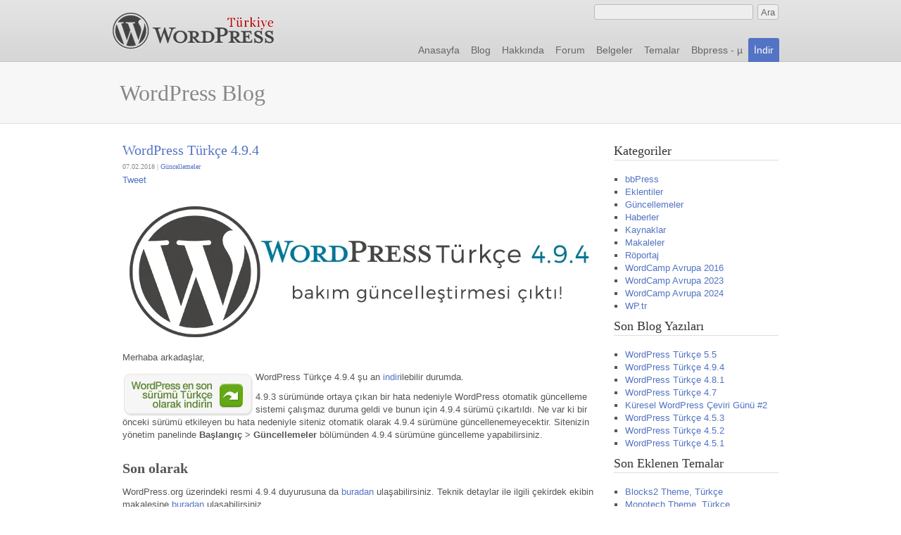

--- FILE ---
content_type: text/html; charset=UTF-8
request_url: https://www.wp-tr.org/wordpress-turkce-4-9-4/
body_size: 10698
content:
<!DOCTYPE html PUBLIC "-//W3C//DTD XHTML 1.0 Transitional//EN" "https://www.w3.org/TR/xhtml1/DTD/xhtml1-transitional.dtd"><html xmlns="https://www.w3.org/1999/xhtml" lang="tr"><head profile="https://gmpg.org/xfn/11"><meta http-equiv="Content-Type" content="text/html; charset=UTF-8" /><meta name="robots" content="follow, all" /><meta name="language" content="tr, en" /><meta name="generator" content="WordPress" /><meta property="fb:page_id" content="248932931801513" /><link href="https://plus.google.com/115789142495361220508" rel="publisher" /><title>WordPress  Türkiye  &raquo; WordPress Türkçe 4.9.4</title><link rel="alternate" type="application/rss+xml" title="WordPress  Türkiye RSS Feed" href="https://feeds.feedburner.com/wordpress-tr" /><link rel="pingback" href="https://www.wp-tr.org/xmlrpc.php" /><link rel="shortcut icon" href="https://www.wp-tr.org/wp-content/themes/hc-wptr/images/favicon.ico" type="image/x-icon" /><meta name="verify-v1" content="CEzfo20rK5P/0ozr36j1tXCAwwUdb02vvwiSdGXdqGA=" />
<!--[if IE]><style type="text/css">@import url("https://www.wp-tr.org/wp-content/themes/hc-wptr/ie.css");</style><![endif]--><meta name='robots' content='max-image-preview:large' /><link rel='dns-prefetch' href='//secure.gravatar.com' /><link rel='dns-prefetch' href='//www.googletagmanager.com' /><link rel='dns-prefetch' href='//stats.wp.com' /><link rel='dns-prefetch' href='//v0.wordpress.com' /><link rel="alternate" title="oEmbed (JSON)" type="application/json+oembed" href="https://www.wp-tr.org/wp-json/oembed/1.0/embed?url=https%3A%2F%2Fwww.wp-tr.org%2Fwordpress-turkce-4-9-4%2F" /><link rel="alternate" title="oEmbed (XML)" type="text/xml+oembed" href="https://www.wp-tr.org/wp-json/oembed/1.0/embed?url=https%3A%2F%2Fwww.wp-tr.org%2Fwordpress-turkce-4-9-4%2F&#038;format=xml" /><style id='wp-img-auto-sizes-contain-inline-css' type='text/css'>img:is([sizes=auto i],[sizes^="auto," i]){contain-intrinsic-size:3000px 1500px}
/*# sourceURL=wp-img-auto-sizes-contain-inline-css */</style><link data-optimized="2" rel="stylesheet" href="https://www.wp-tr.org/wp-content/litespeed/css/ceb2c44c96b1089fe1b07d69b2687dac.css?ver=af1e3" /><style id='global-styles-inline-css' type='text/css'>/*<![CDATA[*/:root{--wp--preset--aspect-ratio--square: 1;--wp--preset--aspect-ratio--4-3: 4/3;--wp--preset--aspect-ratio--3-4: 3/4;--wp--preset--aspect-ratio--3-2: 3/2;--wp--preset--aspect-ratio--2-3: 2/3;--wp--preset--aspect-ratio--16-9: 16/9;--wp--preset--aspect-ratio--9-16: 9/16;--wp--preset--color--black: #000000;--wp--preset--color--cyan-bluish-gray: #abb8c3;--wp--preset--color--white: #ffffff;--wp--preset--color--pale-pink: #f78da7;--wp--preset--color--vivid-red: #cf2e2e;--wp--preset--color--luminous-vivid-orange: #ff6900;--wp--preset--color--luminous-vivid-amber: #fcb900;--wp--preset--color--light-green-cyan: #7bdcb5;--wp--preset--color--vivid-green-cyan: #00d084;--wp--preset--color--pale-cyan-blue: #8ed1fc;--wp--preset--color--vivid-cyan-blue: #0693e3;--wp--preset--color--vivid-purple: #9b51e0;--wp--preset--gradient--vivid-cyan-blue-to-vivid-purple: linear-gradient(135deg,rgb(6,147,227) 0%,rgb(155,81,224) 100%);--wp--preset--gradient--light-green-cyan-to-vivid-green-cyan: linear-gradient(135deg,rgb(122,220,180) 0%,rgb(0,208,130) 100%);--wp--preset--gradient--luminous-vivid-amber-to-luminous-vivid-orange: linear-gradient(135deg,rgb(252,185,0) 0%,rgb(255,105,0) 100%);--wp--preset--gradient--luminous-vivid-orange-to-vivid-red: linear-gradient(135deg,rgb(255,105,0) 0%,rgb(207,46,46) 100%);--wp--preset--gradient--very-light-gray-to-cyan-bluish-gray: linear-gradient(135deg,rgb(238,238,238) 0%,rgb(169,184,195) 100%);--wp--preset--gradient--cool-to-warm-spectrum: linear-gradient(135deg,rgb(74,234,220) 0%,rgb(151,120,209) 20%,rgb(207,42,186) 40%,rgb(238,44,130) 60%,rgb(251,105,98) 80%,rgb(254,248,76) 100%);--wp--preset--gradient--blush-light-purple: linear-gradient(135deg,rgb(255,206,236) 0%,rgb(152,150,240) 100%);--wp--preset--gradient--blush-bordeaux: linear-gradient(135deg,rgb(254,205,165) 0%,rgb(254,45,45) 50%,rgb(107,0,62) 100%);--wp--preset--gradient--luminous-dusk: linear-gradient(135deg,rgb(255,203,112) 0%,rgb(199,81,192) 50%,rgb(65,88,208) 100%);--wp--preset--gradient--pale-ocean: linear-gradient(135deg,rgb(255,245,203) 0%,rgb(182,227,212) 50%,rgb(51,167,181) 100%);--wp--preset--gradient--electric-grass: linear-gradient(135deg,rgb(202,248,128) 0%,rgb(113,206,126) 100%);--wp--preset--gradient--midnight: linear-gradient(135deg,rgb(2,3,129) 0%,rgb(40,116,252) 100%);--wp--preset--font-size--small: 13px;--wp--preset--font-size--medium: 20px;--wp--preset--font-size--large: 36px;--wp--preset--font-size--x-large: 42px;--wp--preset--spacing--20: 0.44rem;--wp--preset--spacing--30: 0.67rem;--wp--preset--spacing--40: 1rem;--wp--preset--spacing--50: 1.5rem;--wp--preset--spacing--60: 2.25rem;--wp--preset--spacing--70: 3.38rem;--wp--preset--spacing--80: 5.06rem;--wp--preset--shadow--natural: 6px 6px 9px rgba(0, 0, 0, 0.2);--wp--preset--shadow--deep: 12px 12px 50px rgba(0, 0, 0, 0.4);--wp--preset--shadow--sharp: 6px 6px 0px rgba(0, 0, 0, 0.2);--wp--preset--shadow--outlined: 6px 6px 0px -3px rgb(255, 255, 255), 6px 6px rgb(0, 0, 0);--wp--preset--shadow--crisp: 6px 6px 0px rgb(0, 0, 0);}:where(.is-layout-flex){gap: 0.5em;}:where(.is-layout-grid){gap: 0.5em;}body .is-layout-flex{display: flex;}.is-layout-flex{flex-wrap: wrap;align-items: center;}.is-layout-flex > :is(*, div){margin: 0;}body .is-layout-grid{display: grid;}.is-layout-grid > :is(*, div){margin: 0;}:where(.wp-block-columns.is-layout-flex){gap: 2em;}:where(.wp-block-columns.is-layout-grid){gap: 2em;}:where(.wp-block-post-template.is-layout-flex){gap: 1.25em;}:where(.wp-block-post-template.is-layout-grid){gap: 1.25em;}.has-black-color{color: var(--wp--preset--color--black) !important;}.has-cyan-bluish-gray-color{color: var(--wp--preset--color--cyan-bluish-gray) !important;}.has-white-color{color: var(--wp--preset--color--white) !important;}.has-pale-pink-color{color: var(--wp--preset--color--pale-pink) !important;}.has-vivid-red-color{color: var(--wp--preset--color--vivid-red) !important;}.has-luminous-vivid-orange-color{color: var(--wp--preset--color--luminous-vivid-orange) !important;}.has-luminous-vivid-amber-color{color: var(--wp--preset--color--luminous-vivid-amber) !important;}.has-light-green-cyan-color{color: var(--wp--preset--color--light-green-cyan) !important;}.has-vivid-green-cyan-color{color: var(--wp--preset--color--vivid-green-cyan) !important;}.has-pale-cyan-blue-color{color: var(--wp--preset--color--pale-cyan-blue) !important;}.has-vivid-cyan-blue-color{color: var(--wp--preset--color--vivid-cyan-blue) !important;}.has-vivid-purple-color{color: var(--wp--preset--color--vivid-purple) !important;}.has-black-background-color{background-color: var(--wp--preset--color--black) !important;}.has-cyan-bluish-gray-background-color{background-color: var(--wp--preset--color--cyan-bluish-gray) !important;}.has-white-background-color{background-color: var(--wp--preset--color--white) !important;}.has-pale-pink-background-color{background-color: var(--wp--preset--color--pale-pink) !important;}.has-vivid-red-background-color{background-color: var(--wp--preset--color--vivid-red) !important;}.has-luminous-vivid-orange-background-color{background-color: var(--wp--preset--color--luminous-vivid-orange) !important;}.has-luminous-vivid-amber-background-color{background-color: var(--wp--preset--color--luminous-vivid-amber) !important;}.has-light-green-cyan-background-color{background-color: var(--wp--preset--color--light-green-cyan) !important;}.has-vivid-green-cyan-background-color{background-color: var(--wp--preset--color--vivid-green-cyan) !important;}.has-pale-cyan-blue-background-color{background-color: var(--wp--preset--color--pale-cyan-blue) !important;}.has-vivid-cyan-blue-background-color{background-color: var(--wp--preset--color--vivid-cyan-blue) !important;}.has-vivid-purple-background-color{background-color: var(--wp--preset--color--vivid-purple) !important;}.has-black-border-color{border-color: var(--wp--preset--color--black) !important;}.has-cyan-bluish-gray-border-color{border-color: var(--wp--preset--color--cyan-bluish-gray) !important;}.has-white-border-color{border-color: var(--wp--preset--color--white) !important;}.has-pale-pink-border-color{border-color: var(--wp--preset--color--pale-pink) !important;}.has-vivid-red-border-color{border-color: var(--wp--preset--color--vivid-red) !important;}.has-luminous-vivid-orange-border-color{border-color: var(--wp--preset--color--luminous-vivid-orange) !important;}.has-luminous-vivid-amber-border-color{border-color: var(--wp--preset--color--luminous-vivid-amber) !important;}.has-light-green-cyan-border-color{border-color: var(--wp--preset--color--light-green-cyan) !important;}.has-vivid-green-cyan-border-color{border-color: var(--wp--preset--color--vivid-green-cyan) !important;}.has-pale-cyan-blue-border-color{border-color: var(--wp--preset--color--pale-cyan-blue) !important;}.has-vivid-cyan-blue-border-color{border-color: var(--wp--preset--color--vivid-cyan-blue) !important;}.has-vivid-purple-border-color{border-color: var(--wp--preset--color--vivid-purple) !important;}.has-vivid-cyan-blue-to-vivid-purple-gradient-background{background: var(--wp--preset--gradient--vivid-cyan-blue-to-vivid-purple) !important;}.has-light-green-cyan-to-vivid-green-cyan-gradient-background{background: var(--wp--preset--gradient--light-green-cyan-to-vivid-green-cyan) !important;}.has-luminous-vivid-amber-to-luminous-vivid-orange-gradient-background{background: var(--wp--preset--gradient--luminous-vivid-amber-to-luminous-vivid-orange) !important;}.has-luminous-vivid-orange-to-vivid-red-gradient-background{background: var(--wp--preset--gradient--luminous-vivid-orange-to-vivid-red) !important;}.has-very-light-gray-to-cyan-bluish-gray-gradient-background{background: var(--wp--preset--gradient--very-light-gray-to-cyan-bluish-gray) !important;}.has-cool-to-warm-spectrum-gradient-background{background: var(--wp--preset--gradient--cool-to-warm-spectrum) !important;}.has-blush-light-purple-gradient-background{background: var(--wp--preset--gradient--blush-light-purple) !important;}.has-blush-bordeaux-gradient-background{background: var(--wp--preset--gradient--blush-bordeaux) !important;}.has-luminous-dusk-gradient-background{background: var(--wp--preset--gradient--luminous-dusk) !important;}.has-pale-ocean-gradient-background{background: var(--wp--preset--gradient--pale-ocean) !important;}.has-electric-grass-gradient-background{background: var(--wp--preset--gradient--electric-grass) !important;}.has-midnight-gradient-background{background: var(--wp--preset--gradient--midnight) !important;}.has-small-font-size{font-size: var(--wp--preset--font-size--small) !important;}.has-medium-font-size{font-size: var(--wp--preset--font-size--medium) !important;}.has-large-font-size{font-size: var(--wp--preset--font-size--large) !important;}.has-x-large-font-size{font-size: var(--wp--preset--font-size--x-large) !important;}
/*# sourceURL=global-styles-inline-css *//*]]>*/</style><style id='classic-theme-styles-inline-css' type='text/css'>/*! This file is auto-generated */
.wp-block-button__link{color:#fff;background-color:#32373c;border-radius:9999px;box-shadow:none;text-decoration:none;padding:calc(.667em + 2px) calc(1.333em + 2px);font-size:1.125em}.wp-block-file__button{background:#32373c;color:#fff;text-decoration:none}
/*# sourceURL=/wp-includes/css/classic-themes.min.css */</style>
 <script type="litespeed/javascript" data-src="https://www.googletagmanager.com/gtag/js?id=GT-TXZ4W2C" id="google_gtagjs-js"></script> <script id="google_gtagjs-js-after" type="litespeed/javascript">window.dataLayer=window.dataLayer||[];function gtag(){dataLayer.push(arguments)}
gtag("set","linker",{"domains":["www.wp-tr.org"]});gtag("js",new Date());gtag("set","developer_id.dZTNiMT",!0);gtag("config","GT-TXZ4W2C")</script> <link rel="https://api.w.org/" href="https://www.wp-tr.org/wp-json/" /><link rel="alternate" title="JSON" type="application/json" href="https://www.wp-tr.org/wp-json/wp/v2/posts/20207" /><link rel="EditURI" type="application/rsd+xml" title="RSD" href="https://www.wp-tr.org/xmlrpc.php?rsd" /><meta name="generator" content="WordPress 6.9" /><link rel="canonical" href="https://www.wp-tr.org/wordpress-turkce-4-9-4/" /><link rel='shortlink' href='https://wp.me/p4AmGu-5fV' /><meta name="generator" content="Site Kit by Google 1.170.0" /><style>img#wpstats{display:none}</style><meta property="og:type" content="article" /><meta property="og:title" content="WordPress Türkçe 4.9.4" /><meta property="og:url" content="https://www.wp-tr.org/wordpress-turkce-4-9-4/" /><meta property="og:description" content="Merhaba arkadaşlar, WordPress Türkçe 4.9.4 şu an indirilebilir durumda. 4.9.3 sürümünde ortaya çıkan bir hata nedeniyle WordPress otomatik güncelleme sistemi çalışmaz duruma geldi ve bunun için 4.9…" /><meta property="article:published_time" content="2018-02-07T10:24:34+00:00" /><meta property="article:modified_time" content="2018-02-07T10:24:34+00:00" /><meta property="og:site_name" content="WordPress  Türkiye" /><meta property="og:image" content="https://www.wp-tr.org/wp-content/uploads/2018/02/wordpress_4_9_4_site.png" /><meta property="og:image:width" content="670" /><meta property="og:image:height" content="206" /><meta property="og:image:alt" content="" /><meta property="og:locale" content="tr_TR" /><meta name="twitter:text:title" content="WordPress Türkçe 4.9.4" /><meta name="twitter:image" content="https://www.wp-tr.org/wp-content/uploads/2018/02/wordpress_4_9_4_site.png?w=640" /><meta name="twitter:card" content="summary_large_image" /></head><body id="wordpress-tr" class="wp-singular post-template-default single single-post postid-20207 single-format-standard wp-theme-hc-wptr category-guncellemeler"><noscript><iframe data-lazyloaded="1" src="about:blank" data-litespeed-src="//www.googletagmanager.com/ns.html?id=GTM-P88HJW"
height="0" width="0" style="display:none;visibility:hidden"></iframe></noscript> <script type="litespeed/javascript">/*<![CDATA[*/(function(w,d,s,l,i){w[l]=w[l]||[];w[l].push({'gtm.start':new Date().getTime(),event:'gtm.js'});var f=d.getElementsByTagName(s)[0],j=d.createElement(s),dl=l!='dataLayer'?'&l='+l:'';j.async=!0;j.src='//www.googletagmanager.com/gtm.js?id='+i+dl;f.parentNode.insertBefore(j,f)})(window,document,'script','dataLayer','GTM-P88HJW')/*]]>*/</script> <div id="header"><div class="wrapper"><h1><a href="https://www.wp-tr.org/">WordPress Türkiye</a></h1><form method="get" id="head-search" action="https://www.wp-tr.org/">
<input class="text" type="text" value="" name="s" id="s" tabindex="1" size="30"/>
<input type="submit" id="searchsubmit" value="Ara" class="button" tabindex="2" /></form><ul><li><a href="https://www.wp-tr.org/" title="Wordpress Türkiye Anasayfası">Anasayfa</a></li><li><a href="https://www.wp-tr.org/blog/" title="Blog">Blog</a></li><li><a href="https://www.wp-tr.org/hakkinda/" title="Hakkında">Hakkında</a></li><li><a href="https://www.wp-tr.org/forumlar/" title="Wordpress Türkiye Forumu">Forum</a></li><li><a href="https://www.wp-tr.org/belgeler/" title="Belgeler">Belgeler</a></li><li><a href="https://www.wp-tr.org/kategori/temalar/" title="Wordpress Türkçe Temalar">Temalar</a></li><li><a href="https://www.wp-tr.org/bbpress/" title="Bbpress - µ">Bbpress - µ</a></li><li id="download"><a href="https://tr.wordpress.org/" title="Wordpress Türkçe son sürümü indirin">İndir</a></li></ul></div></div><div id="headline"><div class="wrapper"><h2>WordPress Blog</h2><div class="portlet" id="p-personal"><p class="login"></p></div></div></div><div id="pagebody"><div class="wrapper"><div class="col-9"><h2 class="fancy"><a href="https://www.wp-tr.org/wordpress-turkce-4-9-4/" rel="bookmark">WordPress Türkçe 4.9.4</a></h2><h3 class="date">07.02.2018 |  <a href="https://www.wp-tr.org/kategori/guncellemeler/" rel="category tag">Güncellemeler</a></h3><div class="clearfix" style="margin-bottom: 10px;">
<a href="https://twitter.com/share" class="twitter-share-button" data-url="https://www.wp-tr.org/wordpress-turkce-4-9-4/" data-text="WordPress Türkçe 4.9.4:" data-count="horizontal">Tweet</a>
<g:plusone size="medium" href="https://www.wp-tr.org/wordpress-turkce-4-9-4/"></g:plusone>
<fb:like href="https://www.wp-tr.org/wordpress-turkce-4-9-4/" send="true" layout="button_count" width="150" show_faces="false" font="trebuchet ms"></fb:like></div><div class="storycontent"><p><img data-lazyloaded="1" src="[data-uri]" fetchpriority="high" decoding="async" class="aligncenter size-full wp-image-20208" data-src="https://www.wp-tr.org/wp-content/uploads/2018/02/wordpress_4_9_4_site.png.webp" alt="" width="670" height="206" data-srcset="https://www.wp-tr.org/wp-content/uploads/2018/02/wordpress_4_9_4_site.png.webp 670w, https://www.wp-tr.org/wp-content/uploads/2018/02/wordpress_4_9_4_site-200x61.png.webp 200w" data-sizes="(max-width: 670px) 100vw, 670px" /></p><p>Merhaba arkadaşlar,</p><p><a href="http://tr.wordpress.org/"><img data-lazyloaded="1" src="[data-uri]" width="189" height="64" decoding="async" data-src="/static/img/wp-indir-son.jpg" alt="WordPress Türkiye indir" align="left" /></a>WordPress Türkçe 4.9.4 şu an <a href="http://tr.wordpress.org/">indir</a>ilebilir durumda.</p><p>4.9.3 sürümünde ortaya çıkan bir hata nedeniyle WordPress otomatik güncelleme sistemi çalışmaz duruma geldi ve bunun için 4.9.4 sürümü çıkartıldı. Ne var ki bir önceki sürümü etkileyen bu hata nedeniyle siteniz otomatik olarak 4.9.4 sürümüne güncellenemeyecektir. Sitenizin yönetim panelinde <strong>Başlangıç</strong> &gt; <strong>Güncellemeler</strong> bölümünden 4.9.4 sürümüne güncelleme yapabilirsiniz.</p><h2>Son olarak</h2><p>WordPress.org üzerindeki resmi 4.9.4 duyurusuna da <a href="https://wordpress.org/news/2018/02/wordpress-4-9-4-maintenance-release/">buradan</a> ulaşabilirsiniz. Teknik detaylar ile ilgili çekirdek ekibin makalesine <a href="https://make.wordpress.org/core/2018/02/06/wordpress-4-9-4-release-the-technical-details/">buradan</a> ulaşabilirsiniz.</p><p>Yine her zaman olduğu gibi yükseltme yapmadan önce mutlaka veritabanınızın ve dosyalarınızın yedeğini almanızı öneriyoruz. Sürüm yükseltmeyle ilgili olarak sizi <a href="/belgeler/wordpress/wordpress-surum-yukseltme/">sürüm yükseltme belgemiz</a>e yönlendirebiliriz.</p><p>Yeni sürümle ilgili sorunlarınızı <a href="https://www.facebook.com/WPTurkiye/">facebook</a> ya da <a href="https://twitter.com/WP_Turkiye/">twitter</a> üzerinden paylaşabilir, Türkçe pakette bulduğunuz çeviri hatalarını ve çeviri hakkında önerilerinizi bize bildirebilirsiniz.</p></div><p style="text-align:center;">
&laquo; <a href="https://www.wp-tr.org/wordpress-turkce-4-8-1/" rel="prev">WordPress Türkçe 4.8.1</a> | <a href="https://www.wp-tr.org/wordpress-turkce-5-5/" rel="next">WordPress Türkçe 5.5</a> &raquo;</p><p></p>
<br/></div><div class="col-3"><h4>Kategoriler</h4><ul><li class="cat-item cat-item-10"><a href="https://www.wp-tr.org/kategori/bbpress/">bbPress</a></li><li class="cat-item cat-item-7"><a href="https://www.wp-tr.org/kategori/eklentiler/">Eklentiler</a></li><li class="cat-item cat-item-4"><a href="https://www.wp-tr.org/kategori/guncellemeler/">Güncellemeler</a></li><li class="cat-item cat-item-2"><a href="https://www.wp-tr.org/kategori/haberler/">Haberler</a></li><li class="cat-item cat-item-6"><a href="https://www.wp-tr.org/kategori/kaynaklar/">Kaynaklar</a></li><li class="cat-item cat-item-5"><a href="https://www.wp-tr.org/kategori/makaleler/">Makaleler</a></li><li class="cat-item cat-item-409"><a href="https://www.wp-tr.org/kategori/roportaj/">Röportaj</a></li><li class="cat-item cat-item-3852"><a href="https://www.wp-tr.org/kategori/wceu16/">WordCamp Avrupa 2016</a></li><li class="cat-item cat-item-4126"><a href="https://www.wp-tr.org/kategori/wceu23/">WordCamp Avrupa 2023</a></li><li class="cat-item cat-item-4127"><a href="https://www.wp-tr.org/kategori/wceu24/">WordCamp Avrupa 2024</a></li><li class="cat-item cat-item-3"><a href="https://www.wp-tr.org/kategori/wptr/">WP.tr</a></li></ul><h4>Son Blog Yazıları</h4><ul><li><a href="https://www.wp-tr.org/wordpress-turkce-5-5/" rel="bookmark" title="WordPress Türkçe 5.5" class="title">WordPress Türkçe 5.5</a></li><li><a href="https://www.wp-tr.org/wordpress-turkce-4-9-4/" rel="bookmark" title="WordPress Türkçe 4.9.4" class="title">WordPress Türkçe 4.9.4</a></li><li><a href="https://www.wp-tr.org/wordpress-turkce-4-8-1/" rel="bookmark" title="WordPress Türkçe 4.8.1" class="title">WordPress Türkçe 4.8.1</a></li><li><a href="https://www.wp-tr.org/wordpress-turkce-4-7/" rel="bookmark" title="WordPress Türkçe 4.7" class="title">WordPress Türkçe 4.7</a></li><li><a href="https://www.wp-tr.org/kuresel-wordpress-ceviri-gunu-2/" rel="bookmark" title="Küresel WordPress Çeviri Günü #2" class="title">Küresel WordPress Çeviri Günü #2</a></li><li><a href="https://www.wp-tr.org/wordpress-turkce-4-5-3/" rel="bookmark" title="WordPress Türkçe 4.5.3" class="title">WordPress Türkçe 4.5.3</a></li><li><a href="https://www.wp-tr.org/wordpress-turkce-4-5-2/" rel="bookmark" title="WordPress Türkçe 4.5.2" class="title">WordPress Türkçe 4.5.2</a></li><li><a href="https://www.wp-tr.org/wordpress-turkce-4-5-1/" rel="bookmark" title="WordPress Türkçe 4.5.1" class="title">WordPress Türkçe 4.5.1</a></li></ul><h4>Son Eklenen Temalar</h4><ul><li><a href="https://www.wp-tr.org/blocks2-theme-turkce/" rel="bookmark" title="Blocks2 Theme, Türkçe" class="title">Blocks2 Theme, Türkçe</a></li><li><a href="https://www.wp-tr.org/monotech-theme-turkce/" rel="bookmark" title="Monotech Theme, Türkçe" class="title">Monotech Theme, Türkçe</a></li><li><a href="https://www.wp-tr.org/rewire-theme-turkce/" rel="bookmark" title="Rewire Theme, Türkçe" class="title">Rewire Theme, Türkçe</a></li><li><a href="https://www.wp-tr.org/slickpress-theme-turkce/" rel="bookmark" title="SlickPress Theme, Türkçe" class="title">SlickPress Theme, Türkçe</a></li><li><a href="https://www.wp-tr.org/centric-theme-turkce/" rel="bookmark" title="Centric Theme, Türkçe" class="title">Centric Theme, Türkçe</a></li></ul><br />
<fb:like-box href="https://www.facebook.com/WPTurkiye" width="300" height="182" show_faces="true" border_color="ffffff" stream="false" header="false"></fb:like-box>
<br />
<a href="https://twitter.com/WP_Turkiye" class="twitter-follow-button" data-show-count="false" data-lang="tr" data-size="large">@WP_Turkiye adlı kişiyi takip et</a>
<br /><div class="g-page" data-href="//plus.google.com/115789142495361220508" data-layout="landscape" data-showcoverphoto="false" data-rel="publisher"></div></div></div></div><div id="footer"><div class="wrapper"><p>
<a href="https://www.gnu.org/copyleft/fdl.html" title="GNU Free Documentation License">© WordPress-TR, 2005 - 2026</a> |
<a href="https://www.wp-tr.org/hakkinda" title="WordPress Türkiye hakkında">Hakkında</a> |
<a href="https://www.wp-tr.org/kullanim-kosullari/" title="Kullanım Koşulları">Kullanım Koşulları</a> |
<a href="https://wordpress.org/" title="WordPress.org">WordPress.org</a> |
<a href="https://www.wp-tr.org/feed/" title="WordPress Türkiye Blogunu RSS ile takip edin" class="rsslink">WordPress Türkiye RSS</a></p><h6>Code is Poetry</h6></div></div> <script type="speculationrules">{"prefetch":[{"source":"document","where":{"and":[{"href_matches":"/*"},{"not":{"href_matches":["/wp-*.php","/wp-admin/*","/wp-content/uploads/*","/wp-content/*","/wp-content/plugins/*","/wp-content/themes/hc-wptr/*","/*\\?(.+)"]}},{"not":{"selector_matches":"a[rel~=\"nofollow\"]"}},{"not":{"selector_matches":".no-prefetch, .no-prefetch a"}}]},"eagerness":"conservative"}]}</script> <script id="bbp-swap-no-js-body-class" type="litespeed/javascript">document.body.className=document.body.className.replace('bbp-no-js','bbp-js')</script>  <script type="litespeed/javascript">var sbiajaxurl="https://www.wp-tr.org/wp-admin/admin-ajax.php"</script> <script id="jetpack-stats-js-before" type="litespeed/javascript">_stq=window._stq||[];_stq.push(["view",{"v":"ext","blog":"67772354","post":"20207","tz":"3","srv":"www.wp-tr.org","j":"1:15.4"}]);_stq.push(["clickTrackerInit","67772354","20207"])</script> <script type="text/javascript" src="https://stats.wp.com/e-202603.js" id="jetpack-stats-js" defer="defer" data-wp-strategy="defer"></script> <div id="fb-root"></div> <script type="litespeed/javascript" data-src='https://platform.twitter.com/widgets.js?ver=3.2.1'></script> <script type="litespeed/javascript" data-src="https://connect.facebook.net/en_US/all.js#appId=151601031584180&amp;xfbml=1"></script> <script data-no-optimize="1">/*<![CDATA[*/window.lazyLoadOptions=Object.assign({},{threshold:300},window.lazyLoadOptions||{});!function(t,e){"object"==typeof exports&&"undefined"!=typeof module?module.exports=e():"function"==typeof define&&define.amd?define(e):(t="undefined"!=typeof globalThis?globalThis:t||self).LazyLoad=e()}(this,function(){"use strict";function e(){return(e=Object.assign||function(t){for(var e=1;e<arguments.length;e++){var n,a=arguments[e];for(n in a)Object.prototype.hasOwnProperty.call(a,n)&&(t[n]=a[n])}return t}).apply(this,arguments)}function o(t){return e({},at,t)}function l(t,e){return t.getAttribute(gt+e)}function c(t){return l(t,vt)}function s(t,e){return function(t,e,n){e=gt+e;null!==n?t.setAttribute(e,n):t.removeAttribute(e)}(t,vt,e)}function i(t){return s(t,null),0}function r(t){return null===c(t)}function u(t){return c(t)===_t}function d(t,e,n,a){t&&(void 0===a?void 0===n?t(e):t(e,n):t(e,n,a))}function f(t,e){et?t.classList.add(e):t.className+=(t.className?" ":"")+e}function _(t,e){et?t.classList.remove(e):t.className=t.className.replace(new RegExp("(^|\\s+)"+e+"(\\s+|$)")," ").replace(/^\s+/,"").replace(/\s+$/,"")}function g(t){return t.llTempImage}function v(t,e){!e||(e=e._observer)&&e.unobserve(t)}function b(t,e){t&&(t.loadingCount+=e)}function p(t,e){t&&(t.toLoadCount=e)}function n(t){for(var e,n=[],a=0;e=t.children[a];a+=1)"SOURCE"===e.tagName&&n.push(e);return n}function h(t,e){(t=t.parentNode)&&"PICTURE"===t.tagName&&n(t).forEach(e)}function a(t,e){n(t).forEach(e)}function m(t){return!!t[lt]}function E(t){return t[lt]}function I(t){return delete t[lt]}function y(e,t){var n;m(e)||(n={},t.forEach(function(t){n[t]=e.getAttribute(t)}),e[lt]=n)}function L(a,t){var o;m(a)&&(o=E(a),t.forEach(function(t){var e,n;e=a,(t=o[n=t])?e.setAttribute(n,t):e.removeAttribute(n)}))}function k(t,e,n){f(t,e.class_loading),s(t,st),n&&(b(n,1),d(e.callback_loading,t,n))}function A(t,e,n){n&&t.setAttribute(e,n)}function O(t,e){A(t,rt,l(t,e.data_sizes)),A(t,it,l(t,e.data_srcset)),A(t,ot,l(t,e.data_src))}function w(t,e,n){var a=l(t,e.data_bg_multi),o=l(t,e.data_bg_multi_hidpi);(a=nt&&o?o:a)&&(t.style.backgroundImage=a,n=n,f(t=t,(e=e).class_applied),s(t,dt),n&&(e.unobserve_completed&&v(t,e),d(e.callback_applied,t,n)))}function x(t,e){!e||0<e.loadingCount||0<e.toLoadCount||d(t.callback_finish,e)}function M(t,e,n){t.addEventListener(e,n),t.llEvLisnrs[e]=n}function N(t){return!!t.llEvLisnrs}function z(t){if(N(t)){var e,n,a=t.llEvLisnrs;for(e in a){var o=a[e];n=e,o=o,t.removeEventListener(n,o)}delete t.llEvLisnrs}}function C(t,e,n){var a;delete t.llTempImage,b(n,-1),(a=n)&&--a.toLoadCount,_(t,e.class_loading),e.unobserve_completed&&v(t,n)}function R(i,r,c){var l=g(i)||i;N(l)||function(t,e,n){N(t)||(t.llEvLisnrs={});var a="VIDEO"===t.tagName?"loadeddata":"load";M(t,a,e),M(t,"error",n)}(l,function(t){var e,n,a,o;n=r,a=c,o=u(e=i),C(e,n,a),f(e,n.class_loaded),s(e,ut),d(n.callback_loaded,e,a),o||x(n,a),z(l)},function(t){var e,n,a,o;n=r,a=c,o=u(e=i),C(e,n,a),f(e,n.class_error),s(e,ft),d(n.callback_error,e,a),o||x(n,a),z(l)})}function T(t,e,n){var a,o,i,r,c;t.llTempImage=document.createElement("IMG"),R(t,e,n),m(c=t)||(c[lt]={backgroundImage:c.style.backgroundImage}),i=n,r=l(a=t,(o=e).data_bg),c=l(a,o.data_bg_hidpi),(r=nt&&c?c:r)&&(a.style.backgroundImage='url("'.concat(r,'")'),g(a).setAttribute(ot,r),k(a,o,i)),w(t,e,n)}function G(t,e,n){var a;R(t,e,n),a=e,e=n,(t=Et[(n=t).tagName])&&(t(n,a),k(n,a,e))}function D(t,e,n){var a;a=t,(-1<It.indexOf(a.tagName)?G:T)(t,e,n)}function S(t,e,n){var a;t.setAttribute("loading","lazy"),R(t,e,n),a=e,(e=Et[(n=t).tagName])&&e(n,a),s(t,_t)}function V(t){t.removeAttribute(ot),t.removeAttribute(it),t.removeAttribute(rt)}function j(t){h(t,function(t){L(t,mt)}),L(t,mt)}function F(t){var e;(e=yt[t.tagName])?e(t):m(e=t)&&(t=E(e),e.style.backgroundImage=t.backgroundImage)}function P(t,e){var n;F(t),n=e,r(e=t)||u(e)||(_(e,n.class_entered),_(e,n.class_exited),_(e,n.class_applied),_(e,n.class_loading),_(e,n.class_loaded),_(e,n.class_error)),i(t),I(t)}function U(t,e,n,a){var o;n.cancel_on_exit&&(c(t)!==st||"IMG"===t.tagName&&(z(t),h(o=t,function(t){V(t)}),V(o),j(t),_(t,n.class_loading),b(a,-1),i(t),d(n.callback_cancel,t,e,a)))}function $(t,e,n,a){var o,i,r=(i=t,0<=bt.indexOf(c(i)));s(t,"entered"),f(t,n.class_entered),_(t,n.class_exited),o=t,i=a,n.unobserve_entered&&v(o,i),d(n.callback_enter,t,e,a),r||D(t,n,a)}function q(t){return t.use_native&&"loading"in HTMLImageElement.prototype}function H(t,o,i){t.forEach(function(t){return(a=t).isIntersecting||0<a.intersectionRatio?$(t.target,t,o,i):(e=t.target,n=t,a=o,t=i,void(r(e)||(f(e,a.class_exited),U(e,n,a,t),d(a.callback_exit,e,n,t))));var e,n,a})}function B(e,n){var t;tt&&!q(e)&&(n._observer=new IntersectionObserver(function(t){H(t,e,n)},{root:(t=e).container===document?null:t.container,rootMargin:t.thresholds||t.threshold+"px"}))}function J(t){return Array.prototype.slice.call(t)}function K(t){return t.container.querySelectorAll(t.elements_selector)}function Q(t){return c(t)===ft}function W(t,e){return e=t||K(e),J(e).filter(r)}function X(e,t){var n;(n=K(e),J(n).filter(Q)).forEach(function(t){_(t,e.class_error),i(t)}),t.update()}function t(t,e){var n,a,t=o(t);this._settings=t,this.loadingCount=0,B(t,this),n=t,a=this,Y&&window.addEventListener("online",function(){X(n,a)}),this.update(e)}var Y="undefined"!=typeof window,Z=Y&&!("onscroll"in window)||"undefined"!=typeof navigator&&/(gle|ing|ro)bot|crawl|spider/i.test(navigator.userAgent),tt=Y&&"IntersectionObserver"in window,et=Y&&"classList"in document.createElement("p"),nt=Y&&1<window.devicePixelRatio,at={elements_selector:".lazy",container:Z||Y?document:null,threshold:300,thresholds:null,data_src:"src",data_srcset:"srcset",data_sizes:"sizes",data_bg:"bg",data_bg_hidpi:"bg-hidpi",data_bg_multi:"bg-multi",data_bg_multi_hidpi:"bg-multi-hidpi",data_poster:"poster",class_applied:"applied",class_loading:"litespeed-loading",class_loaded:"litespeed-loaded",class_error:"error",class_entered:"entered",class_exited:"exited",unobserve_completed:!0,unobserve_entered:!1,cancel_on_exit:!0,callback_enter:null,callback_exit:null,callback_applied:null,callback_loading:null,callback_loaded:null,callback_error:null,callback_finish:null,callback_cancel:null,use_native:!1},ot="src",it="srcset",rt="sizes",ct="poster",lt="llOriginalAttrs",st="loading",ut="loaded",dt="applied",ft="error",_t="native",gt="data-",vt="ll-status",bt=[st,ut,dt,ft],pt=[ot],ht=[ot,ct],mt=[ot,it,rt],Et={IMG:function(t,e){h(t,function(t){y(t,mt),O(t,e)}),y(t,mt),O(t,e)},IFRAME:function(t,e){y(t,pt),A(t,ot,l(t,e.data_src))},VIDEO:function(t,e){a(t,function(t){y(t,pt),A(t,ot,l(t,e.data_src))}),y(t,ht),A(t,ct,l(t,e.data_poster)),A(t,ot,l(t,e.data_src)),t.load()}},It=["IMG","IFRAME","VIDEO"],yt={IMG:j,IFRAME:function(t){L(t,pt)},VIDEO:function(t){a(t,function(t){L(t,pt)}),L(t,ht),t.load()}},Lt=["IMG","IFRAME","VIDEO"];return t.prototype={update:function(t){var e,n,a,o=this._settings,i=W(t,o);{if(p(this,i.length),!Z&&tt)return q(o)?(e=o,n=this,i.forEach(function(t){-1!==Lt.indexOf(t.tagName)&&S(t,e,n)}),void p(n,0)):(t=this._observer,o=i,t.disconnect(),a=t,void o.forEach(function(t){a.observe(t)}));this.loadAll(i)}},destroy:function(){this._observer&&this._observer.disconnect(),K(this._settings).forEach(function(t){I(t)}),delete this._observer,delete this._settings,delete this.loadingCount,delete this.toLoadCount},loadAll:function(t){var e=this,n=this._settings;W(t,n).forEach(function(t){v(t,e),D(t,n,e)})},restoreAll:function(){var e=this._settings;K(e).forEach(function(t){P(t,e)})}},t.load=function(t,e){e=o(e);D(t,e)},t.resetStatus=function(t){i(t)},t}),function(t,e){"use strict";function n(){e.body.classList.add("litespeed_lazyloaded")}function a(){console.log("[LiteSpeed] Start Lazy Load"),o=new LazyLoad(Object.assign({},t.lazyLoadOptions||{},{elements_selector:"[data-lazyloaded]",callback_finish:n})),i=function(){o.update()},t.MutationObserver&&new MutationObserver(i).observe(e.documentElement,{childList:!0,subtree:!0,attributes:!0})}var o,i;t.addEventListener?t.addEventListener("load",a,!1):t.attachEvent("onload",a)}(window,document);/*]]>*/</script><script data-no-optimize="1">/*<![CDATA[*/window.litespeed_ui_events=window.litespeed_ui_events||["mouseover","click","keydown","wheel","touchmove","touchstart"];var urlCreator=window.URL||window.webkitURL;function litespeed_load_delayed_js_force(){console.log("[LiteSpeed] Start Load JS Delayed"),litespeed_ui_events.forEach(e=>{window.removeEventListener(e,litespeed_load_delayed_js_force,{passive:!0})}),document.querySelectorAll("iframe[data-litespeed-src]").forEach(e=>{e.setAttribute("src",e.getAttribute("data-litespeed-src"))}),"loading"==document.readyState?window.addEventListener("DOMContentLoaded",litespeed_load_delayed_js):litespeed_load_delayed_js()}litespeed_ui_events.forEach(e=>{window.addEventListener(e,litespeed_load_delayed_js_force,{passive:!0})});async function litespeed_load_delayed_js(){let t=[];for(var d in document.querySelectorAll('script[type="litespeed/javascript"]').forEach(e=>{t.push(e)}),t)await new Promise(e=>litespeed_load_one(t[d],e));document.dispatchEvent(new Event("DOMContentLiteSpeedLoaded")),window.dispatchEvent(new Event("DOMContentLiteSpeedLoaded"))}function litespeed_load_one(t,e){console.log("[LiteSpeed] Load ",t);var d=document.createElement("script");d.addEventListener("load",e),d.addEventListener("error",e),t.getAttributeNames().forEach(e=>{"type"!=e&&d.setAttribute("data-src"==e?"src":e,t.getAttribute(e))});let a=!(d.type="text/javascript");!d.src&&t.textContent&&(d.src=litespeed_inline2src(t.textContent),a=!0),t.after(d),t.remove(),a&&e()}function litespeed_inline2src(t){try{var d=urlCreator.createObjectURL(new Blob([t.replace(/^(?:<!--)?(.*?)(?:-->)?$/gm,"$1")],{type:"text/javascript"}))}catch(e){d="data:text/javascript;base64,"+btoa(t.replace(/^(?:<!--)?(.*?)(?:-->)?$/gm,"$1"))}return d}/*]]>*/</script><script data-no-optimize="1">/*<![CDATA[*/var litespeed_vary=document.cookie.replace(/(?:(?:^|.*;\s*)_lscache_vary\s*\=\s*([^;]*).*$)|^.*$/,"");litespeed_vary||fetch("/wp-content/plugins/litespeed-cache/guest.vary.php",{method:"POST",cache:"no-cache",redirect:"follow"}).then(e=>e.json()).then(e=>{console.log(e),e.hasOwnProperty("reload")&&"yes"==e.reload&&(sessionStorage.setItem("litespeed_docref",document.referrer),window.location.reload(!0))});/*]]>*/</script><script defer src="https://static.cloudflareinsights.com/beacon.min.js/vcd15cbe7772f49c399c6a5babf22c1241717689176015" integrity="sha512-ZpsOmlRQV6y907TI0dKBHq9Md29nnaEIPlkf84rnaERnq6zvWvPUqr2ft8M1aS28oN72PdrCzSjY4U6VaAw1EQ==" data-cf-beacon='{"version":"2024.11.0","token":"58cd512e2ecb4fb7951c15281e2ca864","r":1,"server_timing":{"name":{"cfCacheStatus":true,"cfEdge":true,"cfExtPri":true,"cfL4":true,"cfOrigin":true,"cfSpeedBrain":true},"location_startswith":null}}' crossorigin="anonymous"></script>
</body></html>
<!-- Page optimized by LiteSpeed Cache @2026-01-18 13:29:33 -->

<!-- Page cached by LiteSpeed Cache 7.7 on 2026-01-18 13:29:33 -->
<!-- Guest Mode -->
<!-- QUIC.cloud CCSS in queue -->
<!-- QUIC.cloud UCSS in queue -->